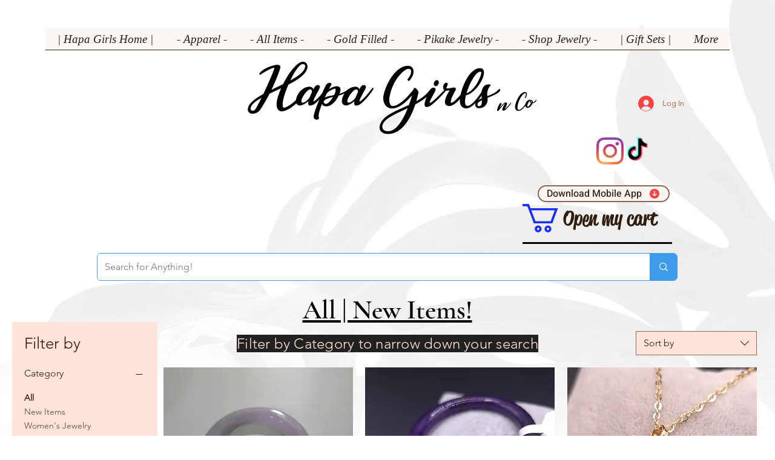

--- FILE ---
content_type: text/html; charset=utf-8
request_url: https://www.google.com/recaptcha/api2/aframe
body_size: 264
content:
<!DOCTYPE HTML><html><head><meta http-equiv="content-type" content="text/html; charset=UTF-8"></head><body><script nonce="-8NrlqknfxeC8Mrt3T5lhg">/** Anti-fraud and anti-abuse applications only. See google.com/recaptcha */ try{var clients={'sodar':'https://pagead2.googlesyndication.com/pagead/sodar?'};window.addEventListener("message",function(a){try{if(a.source===window.parent){var b=JSON.parse(a.data);var c=clients[b['id']];if(c){var d=document.createElement('img');d.src=c+b['params']+'&rc='+(localStorage.getItem("rc::a")?sessionStorage.getItem("rc::b"):"");window.document.body.appendChild(d);sessionStorage.setItem("rc::e",parseInt(sessionStorage.getItem("rc::e")||0)+1);localStorage.setItem("rc::h",'1768769814803');}}}catch(b){}});window.parent.postMessage("_grecaptcha_ready", "*");}catch(b){}</script></body></html>